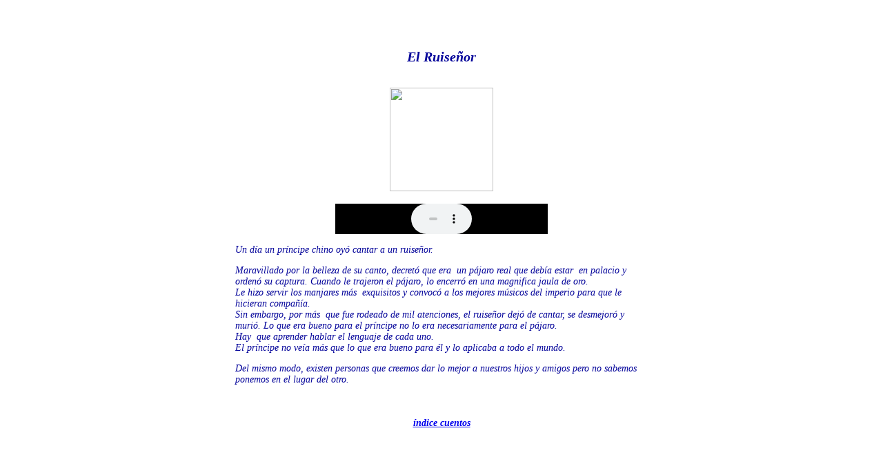

--- FILE ---
content_type: text/html
request_url: https://lasperlasdemar.com/Cuentos/C069.html
body_size: 2667
content:
<!DOCTYPE html PUBLIC "-//W3C//DTD XHTML 1.0 Transitional//EN" "http://www.w3.org/TR/xhtml1/DTD/xhtml1-transitional.dtd">
<html xmlns="http://www.w3.org/1999/xhtml">
<head>
<meta http-equiv="Content-Type" content="text/html; charset=utf-8" />
<title>Las Perlas de Mar</title>
<style type="text/css">
<!--
h2 {
	font-size: 14px;
	color: #009;
}
h1 {
	font-size: 20px;
	color: #009;
}
h3 {
	font-size: 14px;
	color: #000;
}
h4 {
	font-size: 24px;
	color: #0C3;
}
body,td,th {
	font-family: Georgia;
	font-size: 14px;
	color: #009;
	font-style: italic;
}
h1,h2,h3,h4,h5,h6 {
	font-weight: bold;
	font-style: italic;
}
-->
</style></head>

<body>
<table width="684" height="574" border="0" align="center">
  <tr>
    <td width="678" height="570" valign="baseline"><blockquote>
      <h3>&nbsp;</h3>
      <table width="246" border="0" align="center">
        <tr>
          <th width="240" height="42" scope="col"><h1>El Ruiseñor</h1></th>
        </tr>
      </table>
      <table width="171" height="69" border="0" align="center">
        <tr>
          <th width="165" height="42" scope="col"><h1><img src="../images/cuentos/elruisenor.png" width="150" height="150" /></h1></th>
        </tr>
      </table>
      <table width="310" align="center" cellpadding=" " cellspacing="1">
        <tr>
          <td><embed src="../audioscuentos/Elruisenor.mp3" width="308" height="44"></embed></td>
        </tr>
      </table>
      <p>Un  día un príncipe chino oyó cantar a un ruiseñor.</p>
      <p>Maravillado  por la belleza de su canto, decretó que era   un pájaro real que debía estar  en  palacio y ordenó su captura.      Cuando  le trajeron el pájaro, lo encerró en una magnifica jaula de oro. <br />
        Le  hizo servir los manjares más   exquisitos y convocó a los mejores músicos del imperio para que le  hicieran compañía. <br />
        Sin  embargo, por más  que fue rodeado de mil  atenciones, el ruiseñor dejó de cantar, se desmejoró y murió.      Lo  que era bueno para el príncipe no lo era necesariamente para el pájaro.<br />
        Hay  que aprender hablar el lenguaje de cada uno. <br />
        El  príncipe no veía más que lo que era bueno para él y lo aplicaba a todo el  mundo.      </p>
      <p>Del mismo modo, existen personas que creemos  dar lo mejor a nuestros hijos y amigos pero no sabemos  ponemos en el lugar del otro.</p>
      <p>&nbsp;</p>
      <table width="222" border="0" align="center">
        <tr>
          <th scope="col"><a href="../central_cuentos.html">índice cuentos</a></th>
          </tr>
      </table>
      <p>&nbsp;</p>
    </blockquote></td>
  </tr>
</table>
</body>
</html>
